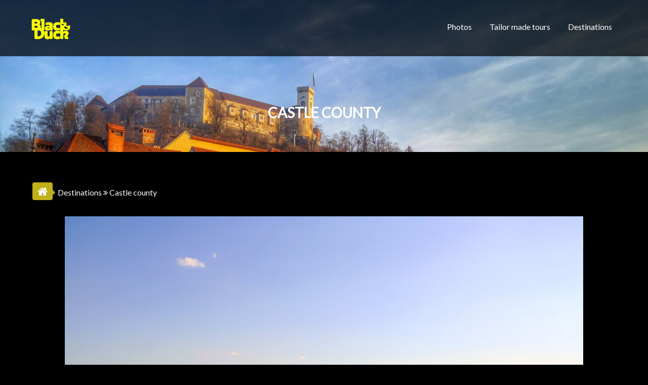

--- FILE ---
content_type: text/html; charset=UTF-8
request_url: http://blackducktravel.com/2016/05/04/2-meet-the-castle-district-of-croatia/
body_size: 45495
content:
        <!DOCTYPE html><html lang="en-US">
        	<head>

		        <meta charset="UTF-8">
        <meta name="viewport" content="width=device-width, initial-scale=1">
        <link rel="profile" href="http://gmpg.org/xfn/11">
        <link rel="pingback" href="http://blackducktravel.com/xmlrpc.php">
        
<!-- MapPress Easy Google Maps Version:2.95.3 (https://www.mappresspro.com) -->
<title>Castle county &#8211; Black duck </title>
<meta name='robots' content='max-image-preview:large' />
	<style>img:is([sizes="auto" i], [sizes^="auto," i]) { contain-intrinsic-size: 3000px 1500px }</style>
	<link rel='dns-prefetch' href='//fonts.googleapis.com' />
<link rel="alternate" type="application/rss+xml" title="Black duck  &raquo; Feed" href="http://blackducktravel.com/feed/" />
<link rel="alternate" type="application/rss+xml" title="Black duck  &raquo; Comments Feed" href="http://blackducktravel.com/comments/feed/" />
<link rel="alternate" type="application/rss+xml" title="Black duck  &raquo; Castle county Comments Feed" href="http://blackducktravel.com/2016/05/04/2-meet-the-castle-district-of-croatia/feed/" />
<script type="text/javascript">
/* <![CDATA[ */
window._wpemojiSettings = {"baseUrl":"https:\/\/s.w.org\/images\/core\/emoji\/16.0.1\/72x72\/","ext":".png","svgUrl":"https:\/\/s.w.org\/images\/core\/emoji\/16.0.1\/svg\/","svgExt":".svg","source":{"concatemoji":"http:\/\/blackducktravel.com\/wp-includes\/js\/wp-emoji-release.min.js?ver=6.8.3"}};
/*! This file is auto-generated */
!function(s,n){var o,i,e;function c(e){try{var t={supportTests:e,timestamp:(new Date).valueOf()};sessionStorage.setItem(o,JSON.stringify(t))}catch(e){}}function p(e,t,n){e.clearRect(0,0,e.canvas.width,e.canvas.height),e.fillText(t,0,0);var t=new Uint32Array(e.getImageData(0,0,e.canvas.width,e.canvas.height).data),a=(e.clearRect(0,0,e.canvas.width,e.canvas.height),e.fillText(n,0,0),new Uint32Array(e.getImageData(0,0,e.canvas.width,e.canvas.height).data));return t.every(function(e,t){return e===a[t]})}function u(e,t){e.clearRect(0,0,e.canvas.width,e.canvas.height),e.fillText(t,0,0);for(var n=e.getImageData(16,16,1,1),a=0;a<n.data.length;a++)if(0!==n.data[a])return!1;return!0}function f(e,t,n,a){switch(t){case"flag":return n(e,"\ud83c\udff3\ufe0f\u200d\u26a7\ufe0f","\ud83c\udff3\ufe0f\u200b\u26a7\ufe0f")?!1:!n(e,"\ud83c\udde8\ud83c\uddf6","\ud83c\udde8\u200b\ud83c\uddf6")&&!n(e,"\ud83c\udff4\udb40\udc67\udb40\udc62\udb40\udc65\udb40\udc6e\udb40\udc67\udb40\udc7f","\ud83c\udff4\u200b\udb40\udc67\u200b\udb40\udc62\u200b\udb40\udc65\u200b\udb40\udc6e\u200b\udb40\udc67\u200b\udb40\udc7f");case"emoji":return!a(e,"\ud83e\udedf")}return!1}function g(e,t,n,a){var r="undefined"!=typeof WorkerGlobalScope&&self instanceof WorkerGlobalScope?new OffscreenCanvas(300,150):s.createElement("canvas"),o=r.getContext("2d",{willReadFrequently:!0}),i=(o.textBaseline="top",o.font="600 32px Arial",{});return e.forEach(function(e){i[e]=t(o,e,n,a)}),i}function t(e){var t=s.createElement("script");t.src=e,t.defer=!0,s.head.appendChild(t)}"undefined"!=typeof Promise&&(o="wpEmojiSettingsSupports",i=["flag","emoji"],n.supports={everything:!0,everythingExceptFlag:!0},e=new Promise(function(e){s.addEventListener("DOMContentLoaded",e,{once:!0})}),new Promise(function(t){var n=function(){try{var e=JSON.parse(sessionStorage.getItem(o));if("object"==typeof e&&"number"==typeof e.timestamp&&(new Date).valueOf()<e.timestamp+604800&&"object"==typeof e.supportTests)return e.supportTests}catch(e){}return null}();if(!n){if("undefined"!=typeof Worker&&"undefined"!=typeof OffscreenCanvas&&"undefined"!=typeof URL&&URL.createObjectURL&&"undefined"!=typeof Blob)try{var e="postMessage("+g.toString()+"("+[JSON.stringify(i),f.toString(),p.toString(),u.toString()].join(",")+"));",a=new Blob([e],{type:"text/javascript"}),r=new Worker(URL.createObjectURL(a),{name:"wpTestEmojiSupports"});return void(r.onmessage=function(e){c(n=e.data),r.terminate(),t(n)})}catch(e){}c(n=g(i,f,p,u))}t(n)}).then(function(e){for(var t in e)n.supports[t]=e[t],n.supports.everything=n.supports.everything&&n.supports[t],"flag"!==t&&(n.supports.everythingExceptFlag=n.supports.everythingExceptFlag&&n.supports[t]);n.supports.everythingExceptFlag=n.supports.everythingExceptFlag&&!n.supports.flag,n.DOMReady=!1,n.readyCallback=function(){n.DOMReady=!0}}).then(function(){return e}).then(function(){var e;n.supports.everything||(n.readyCallback(),(e=n.source||{}).concatemoji?t(e.concatemoji):e.wpemoji&&e.twemoji&&(t(e.twemoji),t(e.wpemoji)))}))}((window,document),window._wpemojiSettings);
/* ]]> */
</script>
<style id='wp-emoji-styles-inline-css' type='text/css'>

	img.wp-smiley, img.emoji {
		display: inline !important;
		border: none !important;
		box-shadow: none !important;
		height: 1em !important;
		width: 1em !important;
		margin: 0 0.07em !important;
		vertical-align: -0.1em !important;
		background: none !important;
		padding: 0 !important;
	}
</style>
<link rel='stylesheet' id='wp-block-library-css' href='http://blackducktravel.com/wp-includes/css/dist/block-library/style.min.css?ver=6.8.3' type='text/css' media='all' />
<style id='classic-theme-styles-inline-css' type='text/css'>
/*! This file is auto-generated */
.wp-block-button__link{color:#fff;background-color:#32373c;border-radius:9999px;box-shadow:none;text-decoration:none;padding:calc(.667em + 2px) calc(1.333em + 2px);font-size:1.125em}.wp-block-file__button{background:#32373c;color:#fff;text-decoration:none}
</style>
<link rel='stylesheet' id='mappress-leaflet-css' href='http://blackducktravel.com/wp-content/plugins/mappress-google-maps-for-wordpress/lib/leaflet/leaflet.css?ver=1.7.1' type='text/css' media='all' />
<link rel='stylesheet' id='mappress-css' href='http://blackducktravel.com/wp-content/plugins/mappress-google-maps-for-wordpress/css/mappress.css?ver=2.95.3' type='text/css' media='all' />
<style id='global-styles-inline-css' type='text/css'>
:root{--wp--preset--aspect-ratio--square: 1;--wp--preset--aspect-ratio--4-3: 4/3;--wp--preset--aspect-ratio--3-4: 3/4;--wp--preset--aspect-ratio--3-2: 3/2;--wp--preset--aspect-ratio--2-3: 2/3;--wp--preset--aspect-ratio--16-9: 16/9;--wp--preset--aspect-ratio--9-16: 9/16;--wp--preset--color--black: #000000;--wp--preset--color--cyan-bluish-gray: #abb8c3;--wp--preset--color--white: #ffffff;--wp--preset--color--pale-pink: #f78da7;--wp--preset--color--vivid-red: #cf2e2e;--wp--preset--color--luminous-vivid-orange: #ff6900;--wp--preset--color--luminous-vivid-amber: #fcb900;--wp--preset--color--light-green-cyan: #7bdcb5;--wp--preset--color--vivid-green-cyan: #00d084;--wp--preset--color--pale-cyan-blue: #8ed1fc;--wp--preset--color--vivid-cyan-blue: #0693e3;--wp--preset--color--vivid-purple: #9b51e0;--wp--preset--gradient--vivid-cyan-blue-to-vivid-purple: linear-gradient(135deg,rgba(6,147,227,1) 0%,rgb(155,81,224) 100%);--wp--preset--gradient--light-green-cyan-to-vivid-green-cyan: linear-gradient(135deg,rgb(122,220,180) 0%,rgb(0,208,130) 100%);--wp--preset--gradient--luminous-vivid-amber-to-luminous-vivid-orange: linear-gradient(135deg,rgba(252,185,0,1) 0%,rgba(255,105,0,1) 100%);--wp--preset--gradient--luminous-vivid-orange-to-vivid-red: linear-gradient(135deg,rgba(255,105,0,1) 0%,rgb(207,46,46) 100%);--wp--preset--gradient--very-light-gray-to-cyan-bluish-gray: linear-gradient(135deg,rgb(238,238,238) 0%,rgb(169,184,195) 100%);--wp--preset--gradient--cool-to-warm-spectrum: linear-gradient(135deg,rgb(74,234,220) 0%,rgb(151,120,209) 20%,rgb(207,42,186) 40%,rgb(238,44,130) 60%,rgb(251,105,98) 80%,rgb(254,248,76) 100%);--wp--preset--gradient--blush-light-purple: linear-gradient(135deg,rgb(255,206,236) 0%,rgb(152,150,240) 100%);--wp--preset--gradient--blush-bordeaux: linear-gradient(135deg,rgb(254,205,165) 0%,rgb(254,45,45) 50%,rgb(107,0,62) 100%);--wp--preset--gradient--luminous-dusk: linear-gradient(135deg,rgb(255,203,112) 0%,rgb(199,81,192) 50%,rgb(65,88,208) 100%);--wp--preset--gradient--pale-ocean: linear-gradient(135deg,rgb(255,245,203) 0%,rgb(182,227,212) 50%,rgb(51,167,181) 100%);--wp--preset--gradient--electric-grass: linear-gradient(135deg,rgb(202,248,128) 0%,rgb(113,206,126) 100%);--wp--preset--gradient--midnight: linear-gradient(135deg,rgb(2,3,129) 0%,rgb(40,116,252) 100%);--wp--preset--font-size--small: 13px;--wp--preset--font-size--medium: 20px;--wp--preset--font-size--large: 36px;--wp--preset--font-size--x-large: 42px;--wp--preset--spacing--20: 0.44rem;--wp--preset--spacing--30: 0.67rem;--wp--preset--spacing--40: 1rem;--wp--preset--spacing--50: 1.5rem;--wp--preset--spacing--60: 2.25rem;--wp--preset--spacing--70: 3.38rem;--wp--preset--spacing--80: 5.06rem;--wp--preset--shadow--natural: 6px 6px 9px rgba(0, 0, 0, 0.2);--wp--preset--shadow--deep: 12px 12px 50px rgba(0, 0, 0, 0.4);--wp--preset--shadow--sharp: 6px 6px 0px rgba(0, 0, 0, 0.2);--wp--preset--shadow--outlined: 6px 6px 0px -3px rgba(255, 255, 255, 1), 6px 6px rgba(0, 0, 0, 1);--wp--preset--shadow--crisp: 6px 6px 0px rgba(0, 0, 0, 1);}:where(.is-layout-flex){gap: 0.5em;}:where(.is-layout-grid){gap: 0.5em;}body .is-layout-flex{display: flex;}.is-layout-flex{flex-wrap: wrap;align-items: center;}.is-layout-flex > :is(*, div){margin: 0;}body .is-layout-grid{display: grid;}.is-layout-grid > :is(*, div){margin: 0;}:where(.wp-block-columns.is-layout-flex){gap: 2em;}:where(.wp-block-columns.is-layout-grid){gap: 2em;}:where(.wp-block-post-template.is-layout-flex){gap: 1.25em;}:where(.wp-block-post-template.is-layout-grid){gap: 1.25em;}.has-black-color{color: var(--wp--preset--color--black) !important;}.has-cyan-bluish-gray-color{color: var(--wp--preset--color--cyan-bluish-gray) !important;}.has-white-color{color: var(--wp--preset--color--white) !important;}.has-pale-pink-color{color: var(--wp--preset--color--pale-pink) !important;}.has-vivid-red-color{color: var(--wp--preset--color--vivid-red) !important;}.has-luminous-vivid-orange-color{color: var(--wp--preset--color--luminous-vivid-orange) !important;}.has-luminous-vivid-amber-color{color: var(--wp--preset--color--luminous-vivid-amber) !important;}.has-light-green-cyan-color{color: var(--wp--preset--color--light-green-cyan) !important;}.has-vivid-green-cyan-color{color: var(--wp--preset--color--vivid-green-cyan) !important;}.has-pale-cyan-blue-color{color: var(--wp--preset--color--pale-cyan-blue) !important;}.has-vivid-cyan-blue-color{color: var(--wp--preset--color--vivid-cyan-blue) !important;}.has-vivid-purple-color{color: var(--wp--preset--color--vivid-purple) !important;}.has-black-background-color{background-color: var(--wp--preset--color--black) !important;}.has-cyan-bluish-gray-background-color{background-color: var(--wp--preset--color--cyan-bluish-gray) !important;}.has-white-background-color{background-color: var(--wp--preset--color--white) !important;}.has-pale-pink-background-color{background-color: var(--wp--preset--color--pale-pink) !important;}.has-vivid-red-background-color{background-color: var(--wp--preset--color--vivid-red) !important;}.has-luminous-vivid-orange-background-color{background-color: var(--wp--preset--color--luminous-vivid-orange) !important;}.has-luminous-vivid-amber-background-color{background-color: var(--wp--preset--color--luminous-vivid-amber) !important;}.has-light-green-cyan-background-color{background-color: var(--wp--preset--color--light-green-cyan) !important;}.has-vivid-green-cyan-background-color{background-color: var(--wp--preset--color--vivid-green-cyan) !important;}.has-pale-cyan-blue-background-color{background-color: var(--wp--preset--color--pale-cyan-blue) !important;}.has-vivid-cyan-blue-background-color{background-color: var(--wp--preset--color--vivid-cyan-blue) !important;}.has-vivid-purple-background-color{background-color: var(--wp--preset--color--vivid-purple) !important;}.has-black-border-color{border-color: var(--wp--preset--color--black) !important;}.has-cyan-bluish-gray-border-color{border-color: var(--wp--preset--color--cyan-bluish-gray) !important;}.has-white-border-color{border-color: var(--wp--preset--color--white) !important;}.has-pale-pink-border-color{border-color: var(--wp--preset--color--pale-pink) !important;}.has-vivid-red-border-color{border-color: var(--wp--preset--color--vivid-red) !important;}.has-luminous-vivid-orange-border-color{border-color: var(--wp--preset--color--luminous-vivid-orange) !important;}.has-luminous-vivid-amber-border-color{border-color: var(--wp--preset--color--luminous-vivid-amber) !important;}.has-light-green-cyan-border-color{border-color: var(--wp--preset--color--light-green-cyan) !important;}.has-vivid-green-cyan-border-color{border-color: var(--wp--preset--color--vivid-green-cyan) !important;}.has-pale-cyan-blue-border-color{border-color: var(--wp--preset--color--pale-cyan-blue) !important;}.has-vivid-cyan-blue-border-color{border-color: var(--wp--preset--color--vivid-cyan-blue) !important;}.has-vivid-purple-border-color{border-color: var(--wp--preset--color--vivid-purple) !important;}.has-vivid-cyan-blue-to-vivid-purple-gradient-background{background: var(--wp--preset--gradient--vivid-cyan-blue-to-vivid-purple) !important;}.has-light-green-cyan-to-vivid-green-cyan-gradient-background{background: var(--wp--preset--gradient--light-green-cyan-to-vivid-green-cyan) !important;}.has-luminous-vivid-amber-to-luminous-vivid-orange-gradient-background{background: var(--wp--preset--gradient--luminous-vivid-amber-to-luminous-vivid-orange) !important;}.has-luminous-vivid-orange-to-vivid-red-gradient-background{background: var(--wp--preset--gradient--luminous-vivid-orange-to-vivid-red) !important;}.has-very-light-gray-to-cyan-bluish-gray-gradient-background{background: var(--wp--preset--gradient--very-light-gray-to-cyan-bluish-gray) !important;}.has-cool-to-warm-spectrum-gradient-background{background: var(--wp--preset--gradient--cool-to-warm-spectrum) !important;}.has-blush-light-purple-gradient-background{background: var(--wp--preset--gradient--blush-light-purple) !important;}.has-blush-bordeaux-gradient-background{background: var(--wp--preset--gradient--blush-bordeaux) !important;}.has-luminous-dusk-gradient-background{background: var(--wp--preset--gradient--luminous-dusk) !important;}.has-pale-ocean-gradient-background{background: var(--wp--preset--gradient--pale-ocean) !important;}.has-electric-grass-gradient-background{background: var(--wp--preset--gradient--electric-grass) !important;}.has-midnight-gradient-background{background: var(--wp--preset--gradient--midnight) !important;}.has-small-font-size{font-size: var(--wp--preset--font-size--small) !important;}.has-medium-font-size{font-size: var(--wp--preset--font-size--medium) !important;}.has-large-font-size{font-size: var(--wp--preset--font-size--large) !important;}.has-x-large-font-size{font-size: var(--wp--preset--font-size--x-large) !important;}
:where(.wp-block-post-template.is-layout-flex){gap: 1.25em;}:where(.wp-block-post-template.is-layout-grid){gap: 1.25em;}
:where(.wp-block-columns.is-layout-flex){gap: 2em;}:where(.wp-block-columns.is-layout-grid){gap: 2em;}
:root :where(.wp-block-pullquote){font-size: 1.5em;line-height: 1.6;}
</style>
<link rel='stylesheet' id='contact-form-7-css' href='http://blackducktravel.com/wp-content/plugins/contact-form-7/includes/css/styles.css?ver=5.0.5' type='text/css' media='all' />
<link rel='stylesheet' id='Lato-css' href='//fonts.googleapis.com/css?family=Lato&#038;ver=6.8.3' type='text/css' media='all' />
<link rel='stylesheet' id='bootstrap-css' href='http://blackducktravel.com/wp-content/themes/corporate-plus-pro/assets/library/bootstrap/css/bootstrap.min.css?ver=3.3.6' type='text/css' media='all' />
<link rel='stylesheet' id='fontawesome-css' href='http://blackducktravel.com/wp-content/themes/corporate-plus-pro/assets/library/Font-Awesome/css/font-awesome.min.css?ver=4.5.0' type='text/css' media='all' />
<link rel='stylesheet' id='jquery-bxslider-css' href='http://blackducktravel.com/wp-content/themes/corporate-plus-pro/assets/library/bxslider/css/jquery.bxslider.min.css?ver=4.2.5' type='text/css' media='all' />
<link rel='stylesheet' id='corporate-plus-style-css' href='http://blackducktravel.com/wp-content/themes/corporate-plus-pro-child/style.css?ver=6.8.3' type='text/css' media='all' />
<style id='corporate-plus-style-inline-css' type='text/css'>

              .inner-main-title {
                background-image:url('http://blackducktravel.com/wp-content/uploads/2016/05/cropped-20160123_154643_HDR2.jpg');
                background-repeat:no-repeat;
                background-size:cover;
                background-attachment:fixed;
            }
        .site-title,
        .site-title a{
            font-family: 'Lato';
        }
        .site-description,
        .site-description a{
            font-family: 'Lato';
        }
        .main-navigation a{
            font-family: 'Lato';
        }
        h1, h1 a,
        h2, h2 a,
        h3, h3 a,
        h4, h4 a,
        h5, h5 a,
        h6, h6 a {
            font-family: 'Lato';
        }
        body, p {
            font-family: 'Lato';
        }
        .site-title,
        .site-title a{
            color: #eeee22;
        }
        .site-title:hover,
        .site-title a:hover{
            color: #eeee22;
        }
        .site-description,
        .site-description a{
            color: ;
        }
         .entry-content p,body{
            color: #ffffff;
        }
        a,
        .posted-on a,
        .cat-links a,
        .comments-link a,
        .edit-link a,
        .tags-links a,
        .byline a,
        .nav-links a,
        .widget li a {
            color: #ffffff;
        }
        a:hover,
        a:active,
        a:focus,
        .posted-on a:hover,
        .cat-links a:hover,
        .comments-link a:hover,
        .edit-link a:hover,
        .tags-links a:hover,
        .byline a:hover,
        .nav-links a:hover,
        .widget li a:hover{
            color: #ffffff;
        }
        h1, h1 a,
        h2, h2 a,
        h3, h3 a,
        h4, h4 a,
        h5, h5 a,
        h6, h6 a {
            color: #eeee22;
        }
        .navbar .navbar-toggle:hover,
         .bx-wrapper .bx-pager.bx-default-pager a:hover,
         .bx-wrapper .bx-pager.bx-default-pager a.active,
         .btn-primary,
         .woocommerce #content #primary  ul.products li.product .button,
         .woocommerce ul.products li.product .onsale,
         .woocommerce span.onsale,
         .circle,
         .line > span,
         .round-icon,
         .wpcf7-form input.wpcf7-submit,
         .wpcf7-form input.wpcf7-submit:hover,
         .at-skillbar .skill-item span,
         .breadcrumb,
         .sm-up-container,
         .sm-up-container:hover,
         .sm-up-container:focus,
         .woocommerce #respond input#submit.alt,
         .woocommerce a.button.alt,
         .woocommerce button.button.alt,
         .woocommerce input.button.alt,
         .woocommerce #respond input#submit,
         .woocommerce a.button,
         .woocommerce button.button,
         .woocommerce input.button,
         .at-woo .user-login .button,
         .featured-desc .below-entry-meta a{
            background-color: #c1b11b;
        }
        .blog article.sticky,
        .btn-primary:before,
        .woocommerce #content #primary  ul.products li.product .button:before,
        .wpcf7-form input.wpcf7-submit::before{
            border: 2px solid #c1b11b;
        }
        .at-woo .user-login .button,
        .at-woo .cart-contents{
            border: 1px solid #c1b11b;
        }
        .breadcrumb::after {
            border-left: 5px solid #c1b11b;
        }
        .comment-form .form-submit input,
        .read-more{
        	border: 1px solid #c1b11b;
        	background: #c1b11b;
        }
        .woocommerce nav.woocommerce-pagination ul li a:hover,
        .woocommerce nav.woocommerce-pagination ul li span.current,
        .page-numbers.current,
        .at-middle h3,
        .at-woo .cart-contents:hover{
        	color: #c1b11b;
        }
        .btn-primary:hover,
        .woocommerce #content #primary  ul.products li.product .button:hover,
        .at-hover a,
        .widget li a:hover{
            color: #c1b11b;
        }
        .navbar-small,
        .navbar-no-fs,
        .navbar-remove-fixed-top{
            background-color: #000000;
        }
        .main-navigation .current_page_item > a:before,
        .main-navigation .current-menu-item > a:before,
        .main-navigation .active > a:before,
        .main-navigation .current_page_ancestor > a:before {
            background-color: #eeee22;
        }
        .main-navigation li:hover a:before {
            background-color:#eeee22;
        }
        .main-navigation li a,
        .main-navigation li a:hover {
           color:#FFFFFF;
        }
       #corporate-plus-breadcrumbs .breadcrumb-container{
            background: #f2f2f2;
        }
       .secondary-sidebar .widget-area.sidebar{
            background: #f2f2f2;
        }
       .site-footer{
            background: #2d2d2d;
        }
       .site-footer h1,
       .site-footer h1 a,
       .site-footer h2,
       .site-footer h2 a,
       .site-footer h3,
       .site-footer h3 a,
       .site-footer h4,
       .site-footer h4 a,
       .site-footer h5,
       .site-footer h5 a,
       .site-footer h6,
       .site-footer h6 a,
       .site-footer .main-title,
       .site-footer li a,
       .site-footer .widget li a{
           color: #ffffff;
       }
       .site-footer,
       .site-footer li,
       .site-footer p{
           color: #ffffff;
       }
       .site-footer a,
       .site-footer .socials a,
       .site-footer .socials a:hover,
       .site-footer li a,
       .site-footer .widget li a{
           color: #ffffff;
       }
       .site-footer a:hover,
       .site-footer li a:hover,
       .site-footer .widget li a:hover{
           color: #eeee22;
       }
</style>
<link rel='stylesheet' id='animate-css' href='http://blackducktravel.com/wp-content/themes/corporate-plus-pro/assets/library/animate/animate.min.css?ver=3.5.0' type='text/css' media='all' />
<link rel='stylesheet' id='corporate-plus-pro-css' href='http://blackducktravel.com/wp-content/themes/corporate-plus-pro/style.css?ver=6.8.3' type='text/css' media='all' />
<link rel='stylesheet' id='corporate-plus-pro-child-css' href='http://blackducktravel.com/wp-content/themes/corporate-plus-pro-child/style.css?ver=6.8.3' type='text/css' media='all' />
<script type="text/javascript" src="http://blackducktravel.com/wp-includes/js/jquery/jquery.min.js?ver=3.7.1" id="jquery-core-js"></script>
<script type="text/javascript" src="http://blackducktravel.com/wp-includes/js/jquery/jquery-migrate.min.js?ver=3.4.1" id="jquery-migrate-js"></script>
<!--[if lt IE 9]>
<script type="text/javascript" src="http://blackducktravel.com/wp-content/themes/corporate-plus-pro/assets/library/html5shiv/html5shiv.min.js?ver=3.7.3" id="html5-js"></script>
<![endif]-->
<!--[if lt IE 9]>
<script type="text/javascript" src="http://blackducktravel.com/wp-content/themes/corporate-plus-pro/assets/library/respond/respond.min.js?ver=1.1.2" id="respond-js"></script>
<![endif]-->
<link rel="https://api.w.org/" href="http://blackducktravel.com/wp-json/" /><link rel="alternate" title="JSON" type="application/json" href="http://blackducktravel.com/wp-json/wp/v2/posts/15" /><link rel="EditURI" type="application/rsd+xml" title="RSD" href="http://blackducktravel.com/xmlrpc.php?rsd" />
<meta name="generator" content="WordPress 6.8.3" />
<link rel="canonical" href="http://blackducktravel.com/2016/05/04/2-meet-the-castle-district-of-croatia/" />
<link rel='shortlink' href='http://blackducktravel.com/?p=15' />
<link rel="alternate" title="oEmbed (JSON)" type="application/json+oembed" href="http://blackducktravel.com/wp-json/oembed/1.0/embed?url=http%3A%2F%2Fblackducktravel.com%2F2016%2F05%2F04%2F2-meet-the-castle-district-of-croatia%2F" />
<link rel="alternate" title="oEmbed (XML)" type="text/xml+oembed" href="http://blackducktravel.com/wp-json/oembed/1.0/embed?url=http%3A%2F%2Fblackducktravel.com%2F2016%2F05%2F04%2F2-meet-the-castle-district-of-croatia%2F&#038;format=xml" />
<link rel="alternate" hreflang="it" href="/2016/05/04/2-meet-the-castle-district-of-croatia/?lang=it"/><link rel="alternate" hreflang="fr" href="/2016/05/04/2-meet-the-castle-district-of-croatia/?lang=fr"/><link rel="alternate" hreflang="de" href="/2016/05/04/2-meet-the-castle-district-of-croatia/?lang=de"/><style type="text/css">.recentcomments a{display:inline !important;padding:0 !important;margin:0 !important;}</style><style type="text/css" id="custom-background-css">
body.custom-background { background-color: #000000; }
</style>
	<link rel="icon" href="http://blackducktravel.com/wp-content/uploads/2016/05/cropped-Black_Duck_favicon-1-32x32.png" sizes="32x32" />
<link rel="icon" href="http://blackducktravel.com/wp-content/uploads/2016/05/cropped-Black_Duck_favicon-1-192x192.png" sizes="192x192" />
<link rel="apple-touch-icon" href="http://blackducktravel.com/wp-content/uploads/2016/05/cropped-Black_Duck_favicon-1-180x180.png" />
<meta name="msapplication-TileImage" content="http://blackducktravel.com/wp-content/uploads/2016/05/cropped-Black_Duck_favicon-1-270x270.png" />

	</head>
<body class="wp-singular post-template-default single single-post postid-15 single-format-standard custom-background wp-theme-corporate-plus-pro wp-child-theme-corporate-plus-pro-child blog-left-image left-image no-sidebar">

        <div class="site" id="page">
                <a class="skip-link screen-reader-text" href="#content">Skip to content</a>
                <div class="navbar at-navbar navbar-fixed-top at-inner-nav " id="navbar" role="navigation">
            <div class="container">
                <div class="navbar-header">
                    <button type="button" class="navbar-toggle pull-right" data-toggle="collapse" data-target=".navbar-collapse"><i class="fa fa-bars"></i></button>
                                                    <a class="navbar-brand animated" href="http://blackducktravel.com/" title="Black duck " rel="home">
                                        <img src="http://blackducktravel.com/wp-content/uploads/2016/05/logobd-4.png" alt="Logo" />
                                    </a>
                                                                            </div>
                <div class="main-navigation navbar-collapse collapse">
                    <div id="primary-menu" class="nav navbar-nav navbar-right menu-primary-menu-container animated"><ul>
<li class="page_item page-item-41"><a href="http://blackducktravel.com/photos/">Photos</a></li>
<li class="page_item page-item-300"><a href="http://blackducktravel.com/special-offer/">Tailor made tours</a></li>
<li class="page_item page-item-9"><a href="http://blackducktravel.com/">Destinations</a></li>
</ul></div>

                </div>
                <!--/.nav-collapse -->
            </div>
        </div>
        <div class="wrapper inner-main-title init-animate fadeInDown animated">
	<header class="entry-header">
		<h1 class="entry-title">Castle county</h1>	</header><!-- .entry-header -->
</div>
<div id="content" class="site-content">
	<div class='breadcrumbs init-animate fadeInDown animated'><div id="corporate-plus-breadcrumbs" class="clearfix"><div class="breadcrumb-container"><a href="http://blackducktravel.com"><div class='breadcrumb'><i class='fa fa-home'></i></div></a>  <a href="http://blackducktravel.com/category/destinations/">Destinations</a> <span class="bread_arrow fa fa-angle-double-right"></span> <span class="current">Castle county</span></div></div></div>	<div id="primary" class="content-area">
		<main id="main" class="site-main" role="main">

		
			
<article id="post-15" class="init-animate fadeInDown animated post-15 post type-post status-publish format-standard has-post-thumbnail hentry category-destinations tag-castle tag-croatia tag-trip tag-zagorje">
			<div class="single-feat clearfix">
							<img src="http://blackducktravel.com/wp-content/uploads/2016/05/zagorje01.jpg" alt="Castle county" title="Castle county" />
						</div><!-- .single-feat-->
		<div class="content-wrapper">
		<header class="entry-header">
			<div class="entry-meta">
				<span class="posted-on"><a href="http://blackducktravel.com/2016/05/04/2-meet-the-castle-district-of-croatia/" rel="bookmark"><i class="fa fa-calendar"></i><time class="entry-date published" datetime="2016-05-04T20:11:06+01:00">May 4, 2016</time><time class="updated" datetime="2016-05-05T11:50:24+01:00">May 5, 2016</time></a></span><span class="byline"> <span class="author vcard"><a class="url fn n" href="http://blackducktravel.com/author/hrvoje/"><i class="fa fa-user"></i>Hrvoje</a></span></span>			</div><!-- .entry-meta -->
		</header><!-- .entry-header -->

		<!--post thumbnal options-->
		<div class="entry-content">
			<p>Daytrip to Zagorje county which includes a visit to the two of our unique „where the eagles dare“ castles perched on the beautiful picturesque hilltops of hillside country in Zagorje region.</p>
					</div><!-- .entry-content -->

		<footer class="entry-footer">
			<span class="cat-links"><i class="fa fa-folder-o"></i><a href="http://blackducktravel.com/category/destinations/" rel="category tag">Destinations</a></span><span class="tags-links"><i class="fa fa-tags"></i><a href="http://blackducktravel.com/tag/castle/" rel="tag">castle</a>, <a href="http://blackducktravel.com/tag/croatia/" rel="tag">croatia</a>, <a href="http://blackducktravel.com/tag/trip/" rel="tag">trip</a>, <a href="http://blackducktravel.com/tag/zagorje/" rel="tag">zagorje</a></span>		</footer><!-- .entry-footer -->

			</div>

</article><!-- #post-## -->
			
	<nav class="navigation post-navigation" aria-label="Posts">
		<h2 class="screen-reader-text">Post navigation</h2>
		<div class="nav-links"><div class="nav-previous"><a href="http://blackducktravel.com/2016/05/04/1-national-park-plitvice-includes-visit-to-dairy-farm/" rel="prev">Taste and feel the nature!</a></div><div class="nav-next"><a href="http://blackducktravel.com/2016/05/04/3-bled-and-bohinj-day-break/" rel="next">See, feel and taste the Alpine country!</a></div></div>
	</nav>            <h2 class="widget-title text-center">
                Related posts            </h2>
            <div class="line"><span></span></div>
            <ul class="featured-entries-col featured-entries featured-col-posts featured-related-posts">
                                <li class="acme-col-3">
                                                    <figure class="widget-image">
                                                                <a href="http://blackducktravel.com/2016/05/07/samobor-break/">
                                    <img src="http://blackducktravel.com/wp-content/uploads/2016/05/Samobor-1-300x300.jpg" alt="Gateway in Samobor!" title="Gateway in Samobor!" />
                                </a>
                            </figure>
                                                    <div class="featured-desc">
                                                            <header class="entry-header">
                                    <div class="above-entry-meta entry-meta">
                                                                                    <span><i class="fa fa-calendar"></i><a href="http://blackducktravel.com/2016/05/07/">May 07, 2016</a></span>
                                                                                        <span><i class="fa fa-user"></i><a href="http://blackducktravel.com/author/hrvoje/" title="Hrvoje">Hrvoje</a></span>
                                                                                        <span><i class="fa fa-comment"></i><a href="http://blackducktravel.com/2016/05/07/samobor-break/#respond">0</a></span>
                                                                                </div>
                                </header>
                                                            <a href="http://blackducktravel.com/2016/05/07/samobor-break/">
                                <h4 class="title">
                                    Gateway in Samobor!                                </h4>
                            </a>
                            <div class="details">This peaceful oasis is a well-hidden secret&#8230;This small town...</div>                                                            <div class="below-entry-meta">
                                    <a href="http://blackducktravel.com/category/destinations/croatia/"  rel="category tag">Croatia</a>&nbsp;<a href="http://blackducktravel.com/category/destinations/"  rel="category tag">Destinations</a>&nbsp;</span>                                </div>
                                                        </div>
                    </li>
                                        <li class="acme-col-3">
                                                    <figure class="widget-image">
                                                                <a href="http://blackducktravel.com/2016/05/06/wine-or-beer-tour/">
                                    <img src="http://blackducktravel.com/wp-content/uploads/2016/05/Zagreb-noć-300x300.jpg" alt="Taste and feel Zagreb!" title="Taste and feel Zagreb!" />
                                </a>
                            </figure>
                                                    <div class="featured-desc">
                                                            <header class="entry-header">
                                    <div class="above-entry-meta entry-meta">
                                                                                    <span><i class="fa fa-calendar"></i><a href="http://blackducktravel.com/2016/05/06/">May 06, 2016</a></span>
                                                                                        <span><i class="fa fa-user"></i><a href="http://blackducktravel.com/author/hrvoje/" title="Hrvoje">Hrvoje</a></span>
                                                                                        <span><i class="fa fa-comment"></i><a href="http://blackducktravel.com/2016/05/06/wine-or-beer-tour/#respond">0</a></span>
                                                                                </div>
                                </header>
                                                            <a href="http://blackducktravel.com/2016/05/06/wine-or-beer-tour/">
                                <h4 class="title">
                                    Taste and feel Zagreb!                                </h4>
                            </a>
                            <div class="details">Decide what do you prefer the most, whether you...</div>                                                            <div class="below-entry-meta">
                                    <a href="http://blackducktravel.com/category/destinations/"  rel="category tag">Destinations</a>&nbsp;</span>                                </div>
                                                        </div>
                    </li>
                                        <li class="acme-col-3">
                                                    <figure class="widget-image">
                                                                <a href="http://blackducktravel.com/2016/05/06/zagreb-walk/">
                                    <img src="http://blackducktravel.com/wp-content/uploads/2016/05/Zagreb-lotrščak-300x300.jpg" alt="Zagreb walk" title="Zagreb walk" />
                                </a>
                            </figure>
                                                    <div class="featured-desc">
                                                            <header class="entry-header">
                                    <div class="above-entry-meta entry-meta">
                                                                                    <span><i class="fa fa-calendar"></i><a href="http://blackducktravel.com/2016/05/06/">May 06, 2016</a></span>
                                                                                        <span><i class="fa fa-user"></i><a href="http://blackducktravel.com/author/hrvoje/" title="Hrvoje">Hrvoje</a></span>
                                                                                        <span><i class="fa fa-comment"></i><a href="http://blackducktravel.com/2016/05/06/zagreb-walk/#respond">0</a></span>
                                                                                </div>
                                </header>
                                                            <a href="http://blackducktravel.com/2016/05/06/zagreb-walk/">
                                <h4 class="title">
                                    Zagreb walk                                </h4>
                            </a>
                            <div class="details">We will take a stroll around Zagreb, this charming...</div>                                                            <div class="below-entry-meta">
                                    <a href="http://blackducktravel.com/category/destinations/"  rel="category tag">Destinations</a>&nbsp;</span>                                </div>
                                                        </div>
                    </li>
                    <div class='clearfix'></div>            </ul>
            <div class="clearfix"></div>
            
			
<div id="comments" class="comments-area">

		<div id="respond" class="comment-respond">
		<h3 id="reply-title" class="comment-reply-title">Leave a Comment <small><a rel="nofollow" id="cancel-comment-reply-link" href="/2016/05/04/2-meet-the-castle-district-of-croatia/#respond" style="display:none;">Cancel reply</a></small></h3><form action="http://blackducktravel.com/wp-comments-post.php" method="post" id="commentform" class="comment-form"><p class="comment-form-comment"><label for="comment"></label> <textarea id="comment" name="comment" placeholder="Comment" cols="45" rows="8" aria-required="true"></textarea></p><p class="comment-form-author"><label for="author"></label><input id="author" name="author" type="text" placeholder="Name" value="" size="30" aria-required="true"/></p>
<p class="comment-form-email"><label for="email"></label> <input id="email" name="email" type="email" value="" placeholder="Email" size="30"aria-required="true"/></p>
<p class="comment-form-url"><label for="url"></label> <input id="url" name="url" placeholder="Website URL" type="url" value="" size="30" /></p>
<p class="comment-form-cookies-consent"><input id="wp-comment-cookies-consent" name="wp-comment-cookies-consent" type="checkbox" value="yes" /> <label for="wp-comment-cookies-consent">Save my name, email, and website in this browser for the next time I comment.</label></p>
<p class="form-submit"><input name="submit" type="submit" id="submit" class="submit" value="Add Comment" /> <input type='hidden' name='comment_post_ID' value='15' id='comment_post_ID' />
<input type='hidden' name='comment_parent' id='comment_parent' value='0' />
</p></form>	</div><!-- #respond -->
	
</div><!-- #comments -->

		
		</main><!-- #main -->
	</div><!-- #primary -->
	
		</div><!-- #content -->
    <div class="clearfix"></div>
	<footer class="site-footer">
		<div class="container">
		    <div class="bottom">
                                 <div id="footer-top">
                        <div class="footer-columns">
                                                            <div class="footer-sidebar col-sm-12">
                                    <aside id="transposh-2" class="widget widget_transposh"><h3 class="widget-title"><span>Language</span></h3><div class="line"><span></span></div><span class="no_translate"><select name="lang" onchange="document.location.href=this.options[this.selectedIndex].value;"><option value="/2016/05/04/2-meet-the-castle-district-of-croatia/" selected="selected">English</option><option value="/2016/05/04/2-meet-the-castle-district-of-croatia/?lang=it">Italiano</option><option value="/2016/05/04/2-meet-the-castle-district-of-croatia/?lang=fr">Français</option><option value="/2016/05/04/2-meet-the-castle-district-of-croatia/?lang=de">Deutsch</option></select><br/></span><div id="tr_credit"></div></aside>                                </div>
                            
                                                        
                                                    </div>
                    </div><!-- #foter-top -->
                    <div class="clearfix"></div>
                            </div><!-- bottom-->
                            <p class="init-animate text-center animated fadeInLeft">
                    AcmeThemes © 2016 | Edited by Black DuckTravel; Black DuckTravel j.d.o.o., turistička agencija; Mirka Deanovića 7, Zagreb; OIB 75543065022, HR-AB-01-081081962; radno vrijeme po dogovoru; tel.: 098868007                </p>
                                <ul class="socials text-center init-animate animated fadeInRight">
                            <li class="facebook">
                    <a href="https://www.facebook.com/blackducktravel/?ref=aymt_homepage_panel" data-title="Facebook" target="_blank"><i class="fa fa-facebook"></i></a>
                </li>
                            <li class="twitter">
                    <a href="https://twitter.com/Blackducktravel" data-title="Twitter" target="_blank"><i class="fa fa-twitter"></i></a>
                </li>
                            <li class="instagram">
                    <a href="https://www.instagram.com/blackducktravel/?hl=hr" data-title="Instagram" target="_blank"><i class="fa fa-instagram"></i></a>
                </li>
                        </ul>
        			<div class="clearfix"></div>
						<div class="footer-copyright border text-center init-animate animated fadeInRight">
                <div class="site-info">
                    <a href="https://wordpress.org/">Proudly powered by WordPress</a>
                    <span class="sep"> | </span>
                    Theme: Corporate Plus Pro by <a href="http://www.acmethemes.com/" rel="designer">AcmeThemes</a>                </div><!-- .site-info -->
            </div>
			            <a href="#page" class="sm-up-container"><i class="fa fa-angle-up sm-up"></i></a>
            		</div>
    </footer>
            </div><!-- #page -->
    <script type="speculationrules">
{"prefetch":[{"source":"document","where":{"and":[{"href_matches":"\/*"},{"not":{"href_matches":["\/wp-*.php","\/wp-admin\/*","\/wp-content\/uploads\/*","\/wp-content\/*","\/wp-content\/plugins\/*","\/wp-content\/themes\/corporate-plus-pro-child\/*","\/wp-content\/themes\/corporate-plus-pro\/*","\/*\\?(.+)"]}},{"not":{"selector_matches":"a[rel~=\"nofollow\"]"}},{"not":{"selector_matches":".no-prefetch, .no-prefetch a"}}]},"eagerness":"conservative"}]}
</script>
<script type="text/javascript" id="contact-form-7-js-extra">
/* <![CDATA[ */
var wpcf7 = {"apiSettings":{"root":"http:\/\/blackducktravel.com\/wp-json\/contact-form-7\/v1","namespace":"contact-form-7\/v1"},"recaptcha":{"messages":{"empty":"Please verify that you are not a robot."}}};
/* ]]> */
</script>
<script type="text/javascript" src="http://blackducktravel.com/wp-content/plugins/contact-form-7/includes/js/scripts.js?ver=5.0.5" id="contact-form-7-js"></script>
<script type="text/javascript" id="pirate-forms-custom-spam-js-extra">
/* <![CDATA[ */
var pf = {"spam":{"label":"I'm human!","value":"90e6609a17"}};
/* ]]> */
</script>
<script type="text/javascript" src="http://blackducktravel.com/wp-content/plugins/pirate-forms/public/js/custom-spam.js?ver=2.4.4" id="pirate-forms-custom-spam-js"></script>
<script type="text/javascript" src="http://blackducktravel.com/wp-content/themes/corporate-plus-pro/assets/js/skip-link-focus-fix.js?ver=20130115" id="corporate-plus-skip-link-focus-fix-js"></script>
<script type="text/javascript" src="http://blackducktravel.com/wp-content/themes/corporate-plus-pro/assets/library/bootstrap/js/bootstrap.min.js?ver=3.3.6" id="bootstrap-js"></script>
<script type="text/javascript" src="http://blackducktravel.com/wp-content/themes/corporate-plus-pro/assets/library/bxslider/js/jquery.bxslider.min.js?ver=4.2.5" id="jquery-bxslider-js"></script>
<script type="text/javascript" src="http://blackducktravel.com/wp-content/themes/corporate-plus-pro/assets/library/wow/js/wow.min.js?ver=1.1.2" id="wow-js"></script>
<script type="text/javascript" src="http://blackducktravel.com/wp-content/themes/corporate-plus-pro/assets/library/jquery-parallax/jquery.parallax.js?ver=1.1.3" id="parallax-js"></script>
<script type="text/javascript" src="http://blackducktravel.com/wp-content/themes/corporate-plus-pro/assets/js/corporate-plus-custom.js?ver=1.1.3" id="corporate-plus-custom-js"></script>
<script type="text/javascript" src="http://blackducktravel.com/wp-includes/js/comment-reply.min.js?ver=6.8.3" id="comment-reply-js" async="async" data-wp-strategy="async"></script>
</body>
</html>

--- FILE ---
content_type: text/css
request_url: http://blackducktravel.com/wp-content/themes/corporate-plus-pro-child/style.css?ver=6.8.3
body_size: 683
content:
/*
Theme Name: Corporate Plus Pro Child
Theme URI: http://www.acmethemes.com/themes/corporate-plus-pro
Template: corporate-plus-pro
Author URI: http://www.acmethemes.com/
Description: Child theme of Corporate Plus Pro
Version: 1.0.0
License: GNU General Public License v2 or later
License URI: http://www.gnu.org/licenses/gpl-2.0.html
Text Domain: corporate-plus
Tags: black, brown, orange, white, yellow, light, one-column, two-columns, left-sidebar, right-sidebar, responsive-layout, custom-background, custom-colors, custom-header, custom-menu, featured-images, post-formats, sticky-post, theme-options, threaded-comments, translation-ready
*/

/*add css code below*/

--- FILE ---
content_type: application/javascript
request_url: http://blackducktravel.com/wp-content/themes/corporate-plus-pro/assets/js/corporate-plus-custom.js?ver=1.1.3
body_size: 5166
content:
jQuery(document).ready(function($){
    $(window).load(function () {
        $('#wrapper').removeClass('loading');
        $('.bubblingG-loader').addClass('removing');
        $('.bubblingG-loader').remove();

        $('.at-featured-text-slider').each(function(){
            var at_featured_text_slider = $(this);
            at_featured_text_slider.show().bxSlider({
                speed: at_featured_text_slider.data('speed'),
                pause: at_featured_text_slider.data('pause'),
                auto: at_featured_text_slider.data('auto'),
                controls: at_featured_text_slider.data('controls'),
                pager: false,
                mode: 'fade',
                prevText: '<i class="fa fa-angle-left fa-3x"></i>',
                nextText: '<i class="fa fa-angle-right fa-3x"></i>'
            });
        });
        /*image slider*/
        $('.image-slider-container').each(function(){
            var at_featured_img_slider = $(this);
            at_featured_img_slider.show().bxSlider({
                speed: at_featured_img_slider.data('speed'),
                pause: at_featured_img_slider.data('pause'),
                auto: at_featured_img_slider.data('auto'),
                controls: at_featured_img_slider.data('controls'),
                pager: false,
                mode: 'fade',
                prevText: '<i class="fa fa-angle-left fa-3x"></i>',
                nextText: '<i class="fa fa-angle-right fa-3x"></i>'
            });
        });

        /*parallax*/
        function init_parallax_parallax_fixed(){
            if ($(window).width() > 767) {
                jQuery('.at-parallax,.inner-main-title').each(function() {
                    jQuery(this).parallax('center', 0.2, true);
                });
            }
            else{
                jQuery('.at-parallax,.inner-main-title').each(function() {
                    jQuery(this).css('backgroundPosition','');
                });
            }
        }
        init_parallax_parallax_fixed();
        // disable skrollr if the window is resized below 768px wide
        $(window).on('resize', function () {
            init_parallax_parallax_fixed();
        });

        /*parallax scolling*/
        $('a[href*=#]').click(function(event){
            $('html, body').animate({
                scrollTop: $( $.attr(this, 'href') ).offset().top-$('.at-navbar').height()
            }, 1000);
            event.preventDefault();
        });
        /*bootstrap sroolpy*/
        $("body").scrollspy({target: ".navbar-fixed-top", offset: $('.at-navbar').height()+50 } );

        //Initial testimonial slider
        jQuery('.testimonial-slider').each(function() {
            var testimonial_slider = $(this);
            testimonial_slider.show().bxSlider({
                auto: true,
                controls: false,
                speed: 2000,
                pause: 5000
            });
        });
    });

    function stickyMenu() {

        var scrollTop = $(window).scrollTop();
        var offset = 0;

        if ( scrollTop > offset ) {
            $('#navbar').addClass('navbar-small');
            $('.sm-up-container').show();
            $('.scroll-wrap').hide();
        }
        else {
            $('#navbar').removeClass('navbar-small');
            $('.sm-up-container').hide();
            $('.scroll-wrap').show();
        }
    }
    //What happen on window scroll
    stickyMenu();
    $(window).on("scroll", function (e) {
        setTimeout(function () {
            stickyMenu();
        }, 300)
    });


});

/*animation with wow*/
wow = new WOW({
        boxClass: 'init-animate',
        animateClass: 'animated' // default
    }
);
wow.init();

/*gmap*/
function at_gmap_map_initialize() {
    $ = jQuery;
    $('.at-gmap-holder').each(function(){
        var id = $(this).children().first().attr('id');
        var lat = $(this).children().first().data('lat');
        var long = $(this).children().first().data('long');
        var icon = $(this).children().first().data('icon');
        var zoom = $(this).children().first().data('zoom');

        var at_gmap_latlng = new google.maps.LatLng( lat, long );
        var mapOptions = {
            zoom: zoom,
            center: at_gmap_latlng,
            width: "100%",
            scrollwheel: false,
            navigationControl: true,
            mapTypeControl: true,
            scaleControl: true,
            draggable: true
        };
        var map = new google.maps.Map(document.getElementById(id), mapOptions);

        var marker = new google.maps.Marker({
            position: at_gmap_latlng,
            map: map,
            icon:icon
        });

    });
}

function at_gmap_loadmap() {
    var script = document.createElement('script');
    script.type = 'text/javascript';
    script.src = 'https://maps.googleapis.com/maps/api/js?v=3.exp' +
        '&signed_in=true&callback=at_gmap_map_initialize';
    document.body.appendChild(script);
}
window.onload = at_gmap_loadmap;